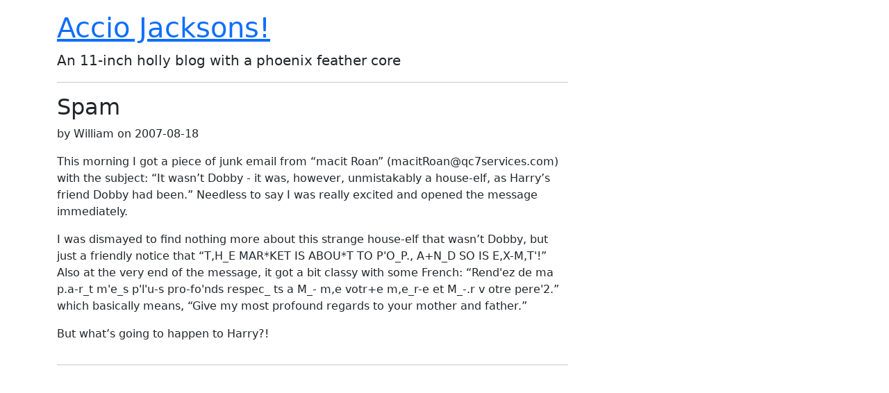

--- FILE ---
content_type: text/html; charset=utf-8
request_url: https://accio.subtlecoolness.com/2007/08/18/spam
body_size: 621
content:
<!doctype html>
<html lang="en">

<head>
    <meta charset="utf-8">
    <meta name="viewport" content="width=device-width, initial-scale=1">
    <link rel="stylesheet" href="https://cdn.jsdelivr.net/npm/bootstrap@5.3.8/dist/css/bootstrap.min.css">
    <link rel="stylesheet" href="/theme/accio.css">
    <title>Spam / Accio Jacksons!</title>
</head>

<body>

<div class="container">

    <div class="row mt-3">
        <div class="col-12 col-md-10 col-xl-8">
                <h1><a href="/">Accio Jacksons!</a></h1>
                <p class="lead">An 11-inch holly blog with a phoenix feather core</p>
                <hr>
        </div>
    </div>

    <div class="row">
        <div class="col-12 col-md-10 col-xl-8">
    <h2>Spam</h2>
    <p>by William on 2007-08-18</p>
    <p>This morning I got a piece of junk email from &ldquo;macit Roan&rdquo;
(macitRoan@qc7services.com) with the subject: &ldquo;It wasn&#x02bc;t Dobby - it
was, however, unmistakably a house-elf, as Harry&#x02bc;s friend Dobby had
been.&rdquo; Needless to say I was really excited and opened the message
immediately.</p>
<p>I was dismayed to find nothing more about this strange house-elf that
wasn&#x02bc;t Dobby, but just a friendly notice that &ldquo;T,H_E MAR*KET IS
ABOU*T TO P'O_P., A+N_D SO IS E,X-M,T'!&rdquo; Also at the very end of the
message, it got a bit classy with some French: &ldquo;Rend'ez de ma p.a-r_t
m'e_s p'l'u-s pro-fo'nds respec_ ts a M_- m,e votr+e m,e_r-e et M_-.r v otre
pere'2.&rdquo; which basically means, &ldquo;Give my most profound regards to
your mother and father.&rdquo;</p>
<p>But what&#x02bc;s going to happen to Harry?!</p>
        </div>
    </div>

    <div class="row">
        <div class="col-12 col-md-10 col-xl-8">
            <hr>
            <p></p>
        </div>
    </div>


</div>

</body>
</html>

--- FILE ---
content_type: text/css; charset=utf-8
request_url: https://accio.subtlecoolness.com/theme/accio.css
body_size: -412
content:
.list-style-upper-alpha {
	list-style-type: upper-alpha;
}

img, video {
	max-width: 100%;
	height: auto;
}
